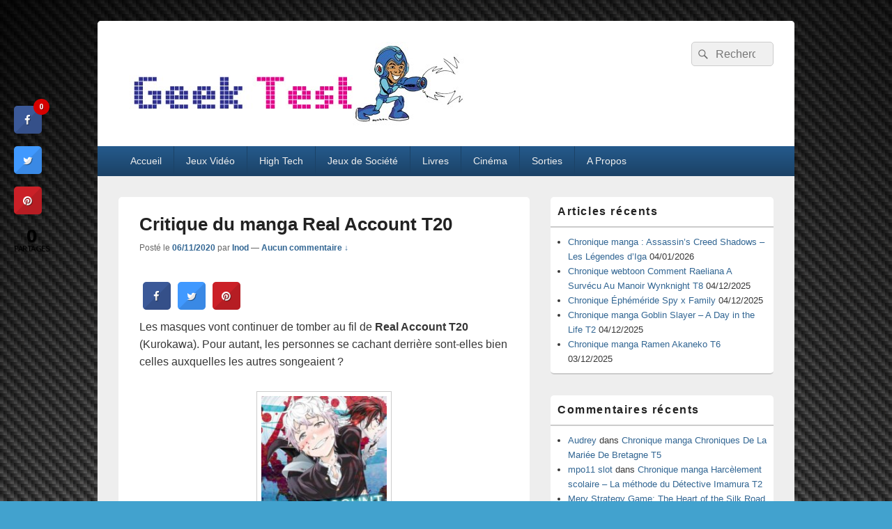

--- FILE ---
content_type: text/html; charset=UTF-8
request_url: https://geektest.fr/critique-manga-real-account-t20/
body_size: 17284
content:
<!DOCTYPE html>

<html lang="fr-FR">

<head>
    <meta charset="UTF-8" />
    <meta name="viewport" content="width=device-width, initial-scale=1">
    <link rel="profile" href="http://gmpg.org/xfn/11" />
    <link rel="pingback" href="https://geektest.fr/xmlrpc.php" />
    <meta name='robots' content='index, follow, max-image-preview:large, max-snippet:-1, max-video-preview:-1' />

	<!-- This site is optimized with the Yoast SEO plugin v26.7 - https://yoast.com/wordpress/plugins/seo/ -->
	<title>Critique du manga Real Account T20 - GeekTest</title>
	<link rel="canonical" href="https://geektest.fr/critique-manga-real-account-t20/" />
	<meta property="og:locale" content="fr_FR" />
	<meta property="og:type" content="article" />
	<meta property="og:title" content="Critique du manga Real Account T20 - GeekTest" />
	<meta property="og:description" content="Les masques vont continuer de tomber au fil de Real Account T20 (Kurokawa). Pour autant, les personnes se cachant derrière sont-elles bien celles auxquelles les autres songeaient ? Comme à chaque volet de l&rsquo;histoire de la série, l&rsquo;on ne pourra Continuer la lecture  Critique du manga Real Account T20&rarr;" />
	<meta property="og:url" content="https://geektest.fr/critique-manga-real-account-t20/" />
	<meta property="og:site_name" content="GeekTest" />
	<meta property="article:published_time" content="2020-11-06T15:11:35+00:00" />
	<meta property="article:modified_time" content="2020-11-06T18:13:20+00:00" />
	<meta property="og:image" content="https://geektest.fr/wp-content/uploads/2020/11/Real-Account-T20.jpg" />
	<meta property="og:image:width" content="400" />
	<meta property="og:image:height" content="620" />
	<meta property="og:image:type" content="image/jpeg" />
	<meta name="author" content="Inod" />
	<meta name="twitter:card" content="summary_large_image" />
	<meta name="twitter:creator" content="@ratedRjoker" />
	<meta name="twitter:site" content="@SamyGeekTest" />
	<meta name="twitter:label1" content="Écrit par" />
	<meta name="twitter:data1" content="Inod" />
	<meta name="twitter:label2" content="Durée de lecture estimée" />
	<meta name="twitter:data2" content="2 minutes" />
	<script type="application/ld+json" class="yoast-schema-graph">{"@context":"https://schema.org","@graph":[{"@type":"Article","@id":"https://geektest.fr/critique-manga-real-account-t20/#article","isPartOf":{"@id":"https://geektest.fr/critique-manga-real-account-t20/"},"author":{"name":"Inod","@id":"https://geektest.fr/#/schema/person/d7a8c613eb44ae8d0ff88cf6114d9e9e"},"headline":"Critique du manga Real Account T20","datePublished":"2020-11-06T15:11:35+00:00","dateModified":"2020-11-06T18:13:20+00:00","mainEntityOfPage":{"@id":"https://geektest.fr/critique-manga-real-account-t20/"},"wordCount":436,"commentCount":0,"publisher":{"@id":"https://geektest.fr/#organization"},"image":{"@id":"https://geektest.fr/critique-manga-real-account-t20/#primaryimage"},"thumbnailUrl":"https://geektest.fr/wp-content/uploads/2020/11/Real-Account-T20.jpg","keywords":["Kodansha","Kurokawa","manga","shônen"],"articleSection":["Livres","Tests"],"inLanguage":"fr-FR","potentialAction":[{"@type":"CommentAction","name":"Comment","target":["https://geektest.fr/critique-manga-real-account-t20/#respond"]}]},{"@type":"WebPage","@id":"https://geektest.fr/critique-manga-real-account-t20/","url":"https://geektest.fr/critique-manga-real-account-t20/","name":"Critique du manga Real Account T20 - GeekTest","isPartOf":{"@id":"https://geektest.fr/#website"},"primaryImageOfPage":{"@id":"https://geektest.fr/critique-manga-real-account-t20/#primaryimage"},"image":{"@id":"https://geektest.fr/critique-manga-real-account-t20/#primaryimage"},"thumbnailUrl":"https://geektest.fr/wp-content/uploads/2020/11/Real-Account-T20.jpg","datePublished":"2020-11-06T15:11:35+00:00","dateModified":"2020-11-06T18:13:20+00:00","breadcrumb":{"@id":"https://geektest.fr/critique-manga-real-account-t20/#breadcrumb"},"inLanguage":"fr-FR","potentialAction":[{"@type":"ReadAction","target":["https://geektest.fr/critique-manga-real-account-t20/"]}]},{"@type":"ImageObject","inLanguage":"fr-FR","@id":"https://geektest.fr/critique-manga-real-account-t20/#primaryimage","url":"https://geektest.fr/wp-content/uploads/2020/11/Real-Account-T20.jpg","contentUrl":"https://geektest.fr/wp-content/uploads/2020/11/Real-Account-T20.jpg","width":400,"height":620,"caption":"Real Account T20"},{"@type":"BreadcrumbList","@id":"https://geektest.fr/critique-manga-real-account-t20/#breadcrumb","itemListElement":[{"@type":"ListItem","position":1,"name":"Accueil","item":"https://geektest.fr/"},{"@type":"ListItem","position":2,"name":"Critique du manga Real Account T20"}]},{"@type":"WebSite","@id":"https://geektest.fr/#website","url":"https://geektest.fr/","name":"GeekTest","description":"Blog jeux-vidéo et high-tech","publisher":{"@id":"https://geektest.fr/#organization"},"potentialAction":[{"@type":"SearchAction","target":{"@type":"EntryPoint","urlTemplate":"https://geektest.fr/?s={search_term_string}"},"query-input":{"@type":"PropertyValueSpecification","valueRequired":true,"valueName":"search_term_string"}}],"inLanguage":"fr-FR"},{"@type":"Organization","@id":"https://geektest.fr/#organization","name":"GeekTest","url":"https://geektest.fr/","logo":{"@type":"ImageObject","inLanguage":"fr-FR","@id":"https://geektest.fr/#/schema/logo/image/","url":"https://geektest.fr/wp-content/uploads/2015/01/cropped-Banière-Geek-Test-Megaman.jpg","contentUrl":"https://geektest.fr/wp-content/uploads/2015/01/cropped-Banière-Geek-Test-Megaman.jpg","width":500,"height":120,"caption":"GeekTest"},"image":{"@id":"https://geektest.fr/#/schema/logo/image/"},"sameAs":["https://x.com/SamyGeekTest","https://www.youtube.com/@GeekTestfr"]},{"@type":"Person","@id":"https://geektest.fr/#/schema/person/d7a8c613eb44ae8d0ff88cf6114d9e9e","name":"Inod","image":{"@type":"ImageObject","inLanguage":"fr-FR","@id":"https://geektest.fr/#/schema/person/image/","url":"https://secure.gravatar.com/avatar/d70cca2d4314d3e1061d353f005bbb8c925022895703316881cd4773b5c35328?s=96&d=mm&r=g","contentUrl":"https://secure.gravatar.com/avatar/d70cca2d4314d3e1061d353f005bbb8c925022895703316881cd4773b5c35328?s=96&d=mm&r=g","caption":"Inod"},"sameAs":["https://x.com/ratedRjoker"],"url":"https://geektest.fr/author/inod/"}]}</script>
	<!-- / Yoast SEO plugin. -->


<link rel='dns-prefetch' href='//fonts.googleapis.com' />
<link rel="alternate" type="application/rss+xml" title="GeekTest &raquo; Flux" href="https://geektest.fr/feed/" />
<link rel="alternate" type="application/rss+xml" title="GeekTest &raquo; Flux des commentaires" href="https://geektest.fr/comments/feed/" />
<link rel="alternate" type="application/rss+xml" title="GeekTest &raquo; Critique du manga Real Account T20 Flux des commentaires" href="https://geektest.fr/critique-manga-real-account-t20/feed/" />
<link rel="alternate" title="oEmbed (JSON)" type="application/json+oembed" href="https://geektest.fr/wp-json/oembed/1.0/embed?url=https%3A%2F%2Fgeektest.fr%2Fcritique-manga-real-account-t20%2F" />
<link rel="alternate" title="oEmbed (XML)" type="text/xml+oembed" href="https://geektest.fr/wp-json/oembed/1.0/embed?url=https%3A%2F%2Fgeektest.fr%2Fcritique-manga-real-account-t20%2F&#038;format=xml" />
		<!-- This site uses the Google Analytics by MonsterInsights plugin v9.11.1 - Using Analytics tracking - https://www.monsterinsights.com/ -->
							<script src="//www.googletagmanager.com/gtag/js?id=G-CGHH041ZJF"  data-cfasync="false" data-wpfc-render="false" type="text/javascript" async></script>
			<script data-cfasync="false" data-wpfc-render="false" type="text/javascript">
				var mi_version = '9.11.1';
				var mi_track_user = true;
				var mi_no_track_reason = '';
								var MonsterInsightsDefaultLocations = {"page_location":"https:\/\/geektest.fr\/critique-manga-real-account-t20\/"};
								if ( typeof MonsterInsightsPrivacyGuardFilter === 'function' ) {
					var MonsterInsightsLocations = (typeof MonsterInsightsExcludeQuery === 'object') ? MonsterInsightsPrivacyGuardFilter( MonsterInsightsExcludeQuery ) : MonsterInsightsPrivacyGuardFilter( MonsterInsightsDefaultLocations );
				} else {
					var MonsterInsightsLocations = (typeof MonsterInsightsExcludeQuery === 'object') ? MonsterInsightsExcludeQuery : MonsterInsightsDefaultLocations;
				}

								var disableStrs = [
										'ga-disable-G-CGHH041ZJF',
									];

				/* Function to detect opted out users */
				function __gtagTrackerIsOptedOut() {
					for (var index = 0; index < disableStrs.length; index++) {
						if (document.cookie.indexOf(disableStrs[index] + '=true') > -1) {
							return true;
						}
					}

					return false;
				}

				/* Disable tracking if the opt-out cookie exists. */
				if (__gtagTrackerIsOptedOut()) {
					for (var index = 0; index < disableStrs.length; index++) {
						window[disableStrs[index]] = true;
					}
				}

				/* Opt-out function */
				function __gtagTrackerOptout() {
					for (var index = 0; index < disableStrs.length; index++) {
						document.cookie = disableStrs[index] + '=true; expires=Thu, 31 Dec 2099 23:59:59 UTC; path=/';
						window[disableStrs[index]] = true;
					}
				}

				if ('undefined' === typeof gaOptout) {
					function gaOptout() {
						__gtagTrackerOptout();
					}
				}
								window.dataLayer = window.dataLayer || [];

				window.MonsterInsightsDualTracker = {
					helpers: {},
					trackers: {},
				};
				if (mi_track_user) {
					function __gtagDataLayer() {
						dataLayer.push(arguments);
					}

					function __gtagTracker(type, name, parameters) {
						if (!parameters) {
							parameters = {};
						}

						if (parameters.send_to) {
							__gtagDataLayer.apply(null, arguments);
							return;
						}

						if (type === 'event') {
														parameters.send_to = monsterinsights_frontend.v4_id;
							var hookName = name;
							if (typeof parameters['event_category'] !== 'undefined') {
								hookName = parameters['event_category'] + ':' + name;
							}

							if (typeof MonsterInsightsDualTracker.trackers[hookName] !== 'undefined') {
								MonsterInsightsDualTracker.trackers[hookName](parameters);
							} else {
								__gtagDataLayer('event', name, parameters);
							}
							
						} else {
							__gtagDataLayer.apply(null, arguments);
						}
					}

					__gtagTracker('js', new Date());
					__gtagTracker('set', {
						'developer_id.dZGIzZG': true,
											});
					if ( MonsterInsightsLocations.page_location ) {
						__gtagTracker('set', MonsterInsightsLocations);
					}
										__gtagTracker('config', 'G-CGHH041ZJF', {"forceSSL":"true"} );
										window.gtag = __gtagTracker;										(function () {
						/* https://developers.google.com/analytics/devguides/collection/analyticsjs/ */
						/* ga and __gaTracker compatibility shim. */
						var noopfn = function () {
							return null;
						};
						var newtracker = function () {
							return new Tracker();
						};
						var Tracker = function () {
							return null;
						};
						var p = Tracker.prototype;
						p.get = noopfn;
						p.set = noopfn;
						p.send = function () {
							var args = Array.prototype.slice.call(arguments);
							args.unshift('send');
							__gaTracker.apply(null, args);
						};
						var __gaTracker = function () {
							var len = arguments.length;
							if (len === 0) {
								return;
							}
							var f = arguments[len - 1];
							if (typeof f !== 'object' || f === null || typeof f.hitCallback !== 'function') {
								if ('send' === arguments[0]) {
									var hitConverted, hitObject = false, action;
									if ('event' === arguments[1]) {
										if ('undefined' !== typeof arguments[3]) {
											hitObject = {
												'eventAction': arguments[3],
												'eventCategory': arguments[2],
												'eventLabel': arguments[4],
												'value': arguments[5] ? arguments[5] : 1,
											}
										}
									}
									if ('pageview' === arguments[1]) {
										if ('undefined' !== typeof arguments[2]) {
											hitObject = {
												'eventAction': 'page_view',
												'page_path': arguments[2],
											}
										}
									}
									if (typeof arguments[2] === 'object') {
										hitObject = arguments[2];
									}
									if (typeof arguments[5] === 'object') {
										Object.assign(hitObject, arguments[5]);
									}
									if ('undefined' !== typeof arguments[1].hitType) {
										hitObject = arguments[1];
										if ('pageview' === hitObject.hitType) {
											hitObject.eventAction = 'page_view';
										}
									}
									if (hitObject) {
										action = 'timing' === arguments[1].hitType ? 'timing_complete' : hitObject.eventAction;
										hitConverted = mapArgs(hitObject);
										__gtagTracker('event', action, hitConverted);
									}
								}
								return;
							}

							function mapArgs(args) {
								var arg, hit = {};
								var gaMap = {
									'eventCategory': 'event_category',
									'eventAction': 'event_action',
									'eventLabel': 'event_label',
									'eventValue': 'event_value',
									'nonInteraction': 'non_interaction',
									'timingCategory': 'event_category',
									'timingVar': 'name',
									'timingValue': 'value',
									'timingLabel': 'event_label',
									'page': 'page_path',
									'location': 'page_location',
									'title': 'page_title',
									'referrer' : 'page_referrer',
								};
								for (arg in args) {
																		if (!(!args.hasOwnProperty(arg) || !gaMap.hasOwnProperty(arg))) {
										hit[gaMap[arg]] = args[arg];
									} else {
										hit[arg] = args[arg];
									}
								}
								return hit;
							}

							try {
								f.hitCallback();
							} catch (ex) {
							}
						};
						__gaTracker.create = newtracker;
						__gaTracker.getByName = newtracker;
						__gaTracker.getAll = function () {
							return [];
						};
						__gaTracker.remove = noopfn;
						__gaTracker.loaded = true;
						window['__gaTracker'] = __gaTracker;
					})();
									} else {
										console.log("");
					(function () {
						function __gtagTracker() {
							return null;
						}

						window['__gtagTracker'] = __gtagTracker;
						window['gtag'] = __gtagTracker;
					})();
									}
			</script>
							<!-- / Google Analytics by MonsterInsights -->
		<style id='wp-img-auto-sizes-contain-inline-css' type='text/css'>
img:is([sizes=auto i],[sizes^="auto," i]){contain-intrinsic-size:3000px 1500px}
/*# sourceURL=wp-img-auto-sizes-contain-inline-css */
</style>
<style id='wp-emoji-styles-inline-css' type='text/css'>

	img.wp-smiley, img.emoji {
		display: inline !important;
		border: none !important;
		box-shadow: none !important;
		height: 1em !important;
		width: 1em !important;
		margin: 0 0.07em !important;
		vertical-align: -0.1em !important;
		background: none !important;
		padding: 0 !important;
	}
/*# sourceURL=wp-emoji-styles-inline-css */
</style>
<style id='wp-block-library-inline-css' type='text/css'>
:root{--wp-block-synced-color:#7a00df;--wp-block-synced-color--rgb:122,0,223;--wp-bound-block-color:var(--wp-block-synced-color);--wp-editor-canvas-background:#ddd;--wp-admin-theme-color:#007cba;--wp-admin-theme-color--rgb:0,124,186;--wp-admin-theme-color-darker-10:#006ba1;--wp-admin-theme-color-darker-10--rgb:0,107,160.5;--wp-admin-theme-color-darker-20:#005a87;--wp-admin-theme-color-darker-20--rgb:0,90,135;--wp-admin-border-width-focus:2px}@media (min-resolution:192dpi){:root{--wp-admin-border-width-focus:1.5px}}.wp-element-button{cursor:pointer}:root .has-very-light-gray-background-color{background-color:#eee}:root .has-very-dark-gray-background-color{background-color:#313131}:root .has-very-light-gray-color{color:#eee}:root .has-very-dark-gray-color{color:#313131}:root .has-vivid-green-cyan-to-vivid-cyan-blue-gradient-background{background:linear-gradient(135deg,#00d084,#0693e3)}:root .has-purple-crush-gradient-background{background:linear-gradient(135deg,#34e2e4,#4721fb 50%,#ab1dfe)}:root .has-hazy-dawn-gradient-background{background:linear-gradient(135deg,#faaca8,#dad0ec)}:root .has-subdued-olive-gradient-background{background:linear-gradient(135deg,#fafae1,#67a671)}:root .has-atomic-cream-gradient-background{background:linear-gradient(135deg,#fdd79a,#004a59)}:root .has-nightshade-gradient-background{background:linear-gradient(135deg,#330968,#31cdcf)}:root .has-midnight-gradient-background{background:linear-gradient(135deg,#020381,#2874fc)}:root{--wp--preset--font-size--normal:16px;--wp--preset--font-size--huge:42px}.has-regular-font-size{font-size:1em}.has-larger-font-size{font-size:2.625em}.has-normal-font-size{font-size:var(--wp--preset--font-size--normal)}.has-huge-font-size{font-size:var(--wp--preset--font-size--huge)}.has-text-align-center{text-align:center}.has-text-align-left{text-align:left}.has-text-align-right{text-align:right}.has-fit-text{white-space:nowrap!important}#end-resizable-editor-section{display:none}.aligncenter{clear:both}.items-justified-left{justify-content:flex-start}.items-justified-center{justify-content:center}.items-justified-right{justify-content:flex-end}.items-justified-space-between{justify-content:space-between}.screen-reader-text{border:0;clip-path:inset(50%);height:1px;margin:-1px;overflow:hidden;padding:0;position:absolute;width:1px;word-wrap:normal!important}.screen-reader-text:focus{background-color:#ddd;clip-path:none;color:#444;display:block;font-size:1em;height:auto;left:5px;line-height:normal;padding:15px 23px 14px;text-decoration:none;top:5px;width:auto;z-index:100000}html :where(.has-border-color){border-style:solid}html :where([style*=border-top-color]){border-top-style:solid}html :where([style*=border-right-color]){border-right-style:solid}html :where([style*=border-bottom-color]){border-bottom-style:solid}html :where([style*=border-left-color]){border-left-style:solid}html :where([style*=border-width]){border-style:solid}html :where([style*=border-top-width]){border-top-style:solid}html :where([style*=border-right-width]){border-right-style:solid}html :where([style*=border-bottom-width]){border-bottom-style:solid}html :where([style*=border-left-width]){border-left-style:solid}html :where(img[class*=wp-image-]){height:auto;max-width:100%}:where(figure){margin:0 0 1em}html :where(.is-position-sticky){--wp-admin--admin-bar--position-offset:var(--wp-admin--admin-bar--height,0px)}@media screen and (max-width:600px){html :where(.is-position-sticky){--wp-admin--admin-bar--position-offset:0px}}

/*# sourceURL=wp-block-library-inline-css */
</style><style id='global-styles-inline-css' type='text/css'>
:root{--wp--preset--aspect-ratio--square: 1;--wp--preset--aspect-ratio--4-3: 4/3;--wp--preset--aspect-ratio--3-4: 3/4;--wp--preset--aspect-ratio--3-2: 3/2;--wp--preset--aspect-ratio--2-3: 2/3;--wp--preset--aspect-ratio--16-9: 16/9;--wp--preset--aspect-ratio--9-16: 9/16;--wp--preset--color--black: #000000;--wp--preset--color--cyan-bluish-gray: #abb8c3;--wp--preset--color--white: #ffffff;--wp--preset--color--pale-pink: #f78da7;--wp--preset--color--vivid-red: #cf2e2e;--wp--preset--color--luminous-vivid-orange: #ff6900;--wp--preset--color--luminous-vivid-amber: #fcb900;--wp--preset--color--light-green-cyan: #7bdcb5;--wp--preset--color--vivid-green-cyan: #00d084;--wp--preset--color--pale-cyan-blue: #8ed1fc;--wp--preset--color--vivid-cyan-blue: #0693e3;--wp--preset--color--vivid-purple: #9b51e0;--wp--preset--color--dark-gray: #373737;--wp--preset--color--medium-gray: #cccccc;--wp--preset--color--light-gray: #eeeeee;--wp--preset--color--blue: #1982d1;--wp--preset--gradient--vivid-cyan-blue-to-vivid-purple: linear-gradient(135deg,rgb(6,147,227) 0%,rgb(155,81,224) 100%);--wp--preset--gradient--light-green-cyan-to-vivid-green-cyan: linear-gradient(135deg,rgb(122,220,180) 0%,rgb(0,208,130) 100%);--wp--preset--gradient--luminous-vivid-amber-to-luminous-vivid-orange: linear-gradient(135deg,rgb(252,185,0) 0%,rgb(255,105,0) 100%);--wp--preset--gradient--luminous-vivid-orange-to-vivid-red: linear-gradient(135deg,rgb(255,105,0) 0%,rgb(207,46,46) 100%);--wp--preset--gradient--very-light-gray-to-cyan-bluish-gray: linear-gradient(135deg,rgb(238,238,238) 0%,rgb(169,184,195) 100%);--wp--preset--gradient--cool-to-warm-spectrum: linear-gradient(135deg,rgb(74,234,220) 0%,rgb(151,120,209) 20%,rgb(207,42,186) 40%,rgb(238,44,130) 60%,rgb(251,105,98) 80%,rgb(254,248,76) 100%);--wp--preset--gradient--blush-light-purple: linear-gradient(135deg,rgb(255,206,236) 0%,rgb(152,150,240) 100%);--wp--preset--gradient--blush-bordeaux: linear-gradient(135deg,rgb(254,205,165) 0%,rgb(254,45,45) 50%,rgb(107,0,62) 100%);--wp--preset--gradient--luminous-dusk: linear-gradient(135deg,rgb(255,203,112) 0%,rgb(199,81,192) 50%,rgb(65,88,208) 100%);--wp--preset--gradient--pale-ocean: linear-gradient(135deg,rgb(255,245,203) 0%,rgb(182,227,212) 50%,rgb(51,167,181) 100%);--wp--preset--gradient--electric-grass: linear-gradient(135deg,rgb(202,248,128) 0%,rgb(113,206,126) 100%);--wp--preset--gradient--midnight: linear-gradient(135deg,rgb(2,3,129) 0%,rgb(40,116,252) 100%);--wp--preset--font-size--small: 14px;--wp--preset--font-size--medium: 20px;--wp--preset--font-size--large: 24px;--wp--preset--font-size--x-large: 42px;--wp--preset--font-size--normal: 16px;--wp--preset--font-size--huge: 26px;--wp--preset--spacing--20: 0.44rem;--wp--preset--spacing--30: 0.67rem;--wp--preset--spacing--40: 1rem;--wp--preset--spacing--50: 1.5rem;--wp--preset--spacing--60: 2.25rem;--wp--preset--spacing--70: 3.38rem;--wp--preset--spacing--80: 5.06rem;--wp--preset--shadow--natural: 6px 6px 9px rgba(0, 0, 0, 0.2);--wp--preset--shadow--deep: 12px 12px 50px rgba(0, 0, 0, 0.4);--wp--preset--shadow--sharp: 6px 6px 0px rgba(0, 0, 0, 0.2);--wp--preset--shadow--outlined: 6px 6px 0px -3px rgb(255, 255, 255), 6px 6px rgb(0, 0, 0);--wp--preset--shadow--crisp: 6px 6px 0px rgb(0, 0, 0);}:where(.is-layout-flex){gap: 0.5em;}:where(.is-layout-grid){gap: 0.5em;}body .is-layout-flex{display: flex;}.is-layout-flex{flex-wrap: wrap;align-items: center;}.is-layout-flex > :is(*, div){margin: 0;}body .is-layout-grid{display: grid;}.is-layout-grid > :is(*, div){margin: 0;}:where(.wp-block-columns.is-layout-flex){gap: 2em;}:where(.wp-block-columns.is-layout-grid){gap: 2em;}:where(.wp-block-post-template.is-layout-flex){gap: 1.25em;}:where(.wp-block-post-template.is-layout-grid){gap: 1.25em;}.has-black-color{color: var(--wp--preset--color--black) !important;}.has-cyan-bluish-gray-color{color: var(--wp--preset--color--cyan-bluish-gray) !important;}.has-white-color{color: var(--wp--preset--color--white) !important;}.has-pale-pink-color{color: var(--wp--preset--color--pale-pink) !important;}.has-vivid-red-color{color: var(--wp--preset--color--vivid-red) !important;}.has-luminous-vivid-orange-color{color: var(--wp--preset--color--luminous-vivid-orange) !important;}.has-luminous-vivid-amber-color{color: var(--wp--preset--color--luminous-vivid-amber) !important;}.has-light-green-cyan-color{color: var(--wp--preset--color--light-green-cyan) !important;}.has-vivid-green-cyan-color{color: var(--wp--preset--color--vivid-green-cyan) !important;}.has-pale-cyan-blue-color{color: var(--wp--preset--color--pale-cyan-blue) !important;}.has-vivid-cyan-blue-color{color: var(--wp--preset--color--vivid-cyan-blue) !important;}.has-vivid-purple-color{color: var(--wp--preset--color--vivid-purple) !important;}.has-black-background-color{background-color: var(--wp--preset--color--black) !important;}.has-cyan-bluish-gray-background-color{background-color: var(--wp--preset--color--cyan-bluish-gray) !important;}.has-white-background-color{background-color: var(--wp--preset--color--white) !important;}.has-pale-pink-background-color{background-color: var(--wp--preset--color--pale-pink) !important;}.has-vivid-red-background-color{background-color: var(--wp--preset--color--vivid-red) !important;}.has-luminous-vivid-orange-background-color{background-color: var(--wp--preset--color--luminous-vivid-orange) !important;}.has-luminous-vivid-amber-background-color{background-color: var(--wp--preset--color--luminous-vivid-amber) !important;}.has-light-green-cyan-background-color{background-color: var(--wp--preset--color--light-green-cyan) !important;}.has-vivid-green-cyan-background-color{background-color: var(--wp--preset--color--vivid-green-cyan) !important;}.has-pale-cyan-blue-background-color{background-color: var(--wp--preset--color--pale-cyan-blue) !important;}.has-vivid-cyan-blue-background-color{background-color: var(--wp--preset--color--vivid-cyan-blue) !important;}.has-vivid-purple-background-color{background-color: var(--wp--preset--color--vivid-purple) !important;}.has-black-border-color{border-color: var(--wp--preset--color--black) !important;}.has-cyan-bluish-gray-border-color{border-color: var(--wp--preset--color--cyan-bluish-gray) !important;}.has-white-border-color{border-color: var(--wp--preset--color--white) !important;}.has-pale-pink-border-color{border-color: var(--wp--preset--color--pale-pink) !important;}.has-vivid-red-border-color{border-color: var(--wp--preset--color--vivid-red) !important;}.has-luminous-vivid-orange-border-color{border-color: var(--wp--preset--color--luminous-vivid-orange) !important;}.has-luminous-vivid-amber-border-color{border-color: var(--wp--preset--color--luminous-vivid-amber) !important;}.has-light-green-cyan-border-color{border-color: var(--wp--preset--color--light-green-cyan) !important;}.has-vivid-green-cyan-border-color{border-color: var(--wp--preset--color--vivid-green-cyan) !important;}.has-pale-cyan-blue-border-color{border-color: var(--wp--preset--color--pale-cyan-blue) !important;}.has-vivid-cyan-blue-border-color{border-color: var(--wp--preset--color--vivid-cyan-blue) !important;}.has-vivid-purple-border-color{border-color: var(--wp--preset--color--vivid-purple) !important;}.has-vivid-cyan-blue-to-vivid-purple-gradient-background{background: var(--wp--preset--gradient--vivid-cyan-blue-to-vivid-purple) !important;}.has-light-green-cyan-to-vivid-green-cyan-gradient-background{background: var(--wp--preset--gradient--light-green-cyan-to-vivid-green-cyan) !important;}.has-luminous-vivid-amber-to-luminous-vivid-orange-gradient-background{background: var(--wp--preset--gradient--luminous-vivid-amber-to-luminous-vivid-orange) !important;}.has-luminous-vivid-orange-to-vivid-red-gradient-background{background: var(--wp--preset--gradient--luminous-vivid-orange-to-vivid-red) !important;}.has-very-light-gray-to-cyan-bluish-gray-gradient-background{background: var(--wp--preset--gradient--very-light-gray-to-cyan-bluish-gray) !important;}.has-cool-to-warm-spectrum-gradient-background{background: var(--wp--preset--gradient--cool-to-warm-spectrum) !important;}.has-blush-light-purple-gradient-background{background: var(--wp--preset--gradient--blush-light-purple) !important;}.has-blush-bordeaux-gradient-background{background: var(--wp--preset--gradient--blush-bordeaux) !important;}.has-luminous-dusk-gradient-background{background: var(--wp--preset--gradient--luminous-dusk) !important;}.has-pale-ocean-gradient-background{background: var(--wp--preset--gradient--pale-ocean) !important;}.has-electric-grass-gradient-background{background: var(--wp--preset--gradient--electric-grass) !important;}.has-midnight-gradient-background{background: var(--wp--preset--gradient--midnight) !important;}.has-small-font-size{font-size: var(--wp--preset--font-size--small) !important;}.has-medium-font-size{font-size: var(--wp--preset--font-size--medium) !important;}.has-large-font-size{font-size: var(--wp--preset--font-size--large) !important;}.has-x-large-font-size{font-size: var(--wp--preset--font-size--x-large) !important;}
/*# sourceURL=global-styles-inline-css */
</style>

<style id='classic-theme-styles-inline-css' type='text/css'>
/*! This file is auto-generated */
.wp-block-button__link{color:#fff;background-color:#32373c;border-radius:9999px;box-shadow:none;text-decoration:none;padding:calc(.667em + 2px) calc(1.333em + 2px);font-size:1.125em}.wp-block-file__button{background:#32373c;color:#fff;text-decoration:none}
/*# sourceURL=/wp-includes/css/classic-themes.min.css */
</style>
<link rel='stylesheet' id='cresta-social-crestafont-css' href='https://geektest.fr/wp-content/plugins/cresta-social-share-counter/css/csscfont.min.css?ver=2.9.9.6' type='text/css' media='all' />
<link rel='stylesheet' id='cresta-social-wp-style-css' href='https://geektest.fr/wp-content/plugins/cresta-social-share-counter/css/cresta-wp-css.min.css?ver=2.9.9.6' type='text/css' media='all' />
<link rel='stylesheet' id='cresta-social-googlefonts-css' href='//fonts.googleapis.com/css?family=Noto+Sans:400,700&#038;display=swap' type='text/css' media='all' />
<link rel='stylesheet' id='genericons-css' href='https://geektest.fr/wp-content/themes/catch-box/genericons/genericons.css?ver=3.4.1' type='text/css' media='all' />
<link rel='stylesheet' id='catchbox-style-css' href='https://geektest.fr/wp-content/themes/catch-box/style.css?ver=20251223-93413' type='text/css' media='all' />
<link rel='stylesheet' id='catchbox-block-style-css' href='https://geektest.fr/wp-content/themes/catch-box/css/blocks.css?ver=1.0' type='text/css' media='all' />
<link rel='stylesheet' id='blue-css' href='https://geektest.fr/wp-content/themes/catch-box/colors/blue.css' type='text/css' media='all' />
<link rel='stylesheet' id='tablepress-default-css' href='https://geektest.fr/wp-content/plugins/tablepress/css/build/default.css?ver=3.2.6' type='text/css' media='all' />
<script type="text/javascript" src="https://geektest.fr/wp-content/plugins/google-analytics-for-wordpress/assets/js/frontend-gtag.min.js?ver=9.11.1" id="monsterinsights-frontend-script-js" async="async" data-wp-strategy="async"></script>
<script data-cfasync="false" data-wpfc-render="false" type="text/javascript" id='monsterinsights-frontend-script-js-extra'>/* <![CDATA[ */
var monsterinsights_frontend = {"js_events_tracking":"true","download_extensions":"doc,pdf,ppt,zip,xls,docx,pptx,xlsx","inbound_paths":"[]","home_url":"https:\/\/geektest.fr","hash_tracking":"false","v4_id":"G-CGHH041ZJF"};/* ]]> */
</script>
<script type="text/javascript" src="https://geektest.fr/wp-includes/js/jquery/jquery.min.js?ver=3.7.1" id="jquery-core-js"></script>
<script type="text/javascript" src="https://geektest.fr/wp-includes/js/jquery/jquery-migrate.min.js?ver=3.4.1" id="jquery-migrate-js"></script>
<script type="text/javascript" id="catchbox-menu-js-extra">
/* <![CDATA[ */
var screenReaderText = {"expand":"ouvrir le menu enfant","collapse":"refermer le menu enfant"};
//# sourceURL=catchbox-menu-js-extra
/* ]]> */
</script>
<script type="text/javascript" src="https://geektest.fr/wp-content/themes/catch-box/js/menu.min.js?ver=2.1.1.1" id="catchbox-menu-js"></script>
<link rel="https://api.w.org/" href="https://geektest.fr/wp-json/" /><link rel="alternate" title="JSON" type="application/json" href="https://geektest.fr/wp-json/wp/v2/posts/15858" /><link rel="EditURI" type="application/rsd+xml" title="RSD" href="https://geektest.fr/xmlrpc.php?rsd" />
<meta name="generator" content="WordPress 6.9" />
<link rel='shortlink' href='https://geektest.fr/?p=15858' />
<style id='cresta-social-share-counter-inline-css'>.cresta-share-icon .sbutton {text-shadow: 1px 1px 0px rgba(0, 0, 0, .4);}.cresta-share-icon .sbutton {font-family: 'Noto Sans', sans-serif;}
			@media (max-width : 640px) {
				#crestashareicon {
					display:none !important;
				}
			}
		#crestashareicon {position:fixed; top:20%; left:20px; float:left;z-index:99;}

		#crestashareicon .sbutton {clear:both;}
		#crestashareicon .sbutton { float:left;}#crestashareiconincontent {float: left;}</style>	<style>
		/* Link color */
		a,
		#site-title a:focus,
		#site-title a:hover,
		#site-title a:active,
		.entry-title a:hover,
		.entry-title a:focus,
		.entry-title a:active,
		.widget_catchbox_ephemera .comments-link a:hover,
		section.recent-posts .other-recent-posts a[rel="bookmark"]:hover,
		section.recent-posts .other-recent-posts .comments-link a:hover,
		.format-image footer.entry-meta a:hover,
		#site-generator a:hover {
			color: #326693;
		}
		section.recent-posts .other-recent-posts .comments-link a:hover {
			border-color: #326693;
		}
	</style>
<style type="text/css">.recentcomments a{display:inline !important;padding:0 !important;margin:0 !important;}</style>	<style type="text/css">
			#site-title,
		#site-description {
			position: absolute !important;
			clip: rect(1px 1px 1px 1px); /* IE6, IE7 */
			clip: rect(1px, 1px, 1px, 1px);
		}
		</style>
	<style type="text/css" id="custom-background-css">
body.custom-background { background-image: url("https://geektest.fr/wp-content/uploads/2013/05/Free-carbon-fiber-wallpaper-ebin.png"); background-position: left top; background-size: auto; background-repeat: repeat; background-attachment: fixed; }
</style>
	<link rel="icon" href="https://geektest.fr/wp-content/uploads/2013/03/favicon.ico" sizes="32x32" />
<link rel="icon" href="https://geektest.fr/wp-content/uploads/2013/03/favicon.ico" sizes="192x192" />
<link rel="apple-touch-icon" href="https://geektest.fr/wp-content/uploads/2013/03/favicon.ico" />
<meta name="msapplication-TileImage" content="https://geektest.fr/wp-content/uploads/2013/03/favicon.ico" />
</head>

<body class="wp-singular post-template-default single single-post postid-15858 single-format-standard custom-background wp-custom-logo wp-embed-responsive wp-theme-catch-box right-sidebar one-menu header-image-top">

    
    
    <div id="page" class="hfeed site">

        <a href="#main" class="skip-link screen-reader-text">Aller au contenu principal</a>
        <header id="branding" role="banner">

            
            <div id="header-content" class="clearfix">

                <div class="logo-wrap clearfix"><div id="site-logo"><a href="https://geektest.fr/" class="custom-logo-link" rel="home"><img width="500" height="120" src="https://geektest.fr/wp-content/uploads/2015/01/cropped-Banière-Geek-Test-Megaman.jpg" class="custom-logo" alt="GeekTest" decoding="async" fetchpriority="high" srcset="https://geektest.fr/wp-content/uploads/2015/01/cropped-Banière-Geek-Test-Megaman.jpg 500w, https://geektest.fr/wp-content/uploads/2015/01/cropped-Banière-Geek-Test-Megaman-300x72.jpg 300w" sizes="(max-width: 500px) 100vw, 500px" /></a></div><!-- #site-logo -->	<div id="hgroup" class="site-details">
					<p id="site-title"><a href="https://geektest.fr/" rel="home">GeekTest</a></p>
					<p id="site-description">Blog jeux-vidéo et high-tech</p>
			
   	</div><!-- #hgroup -->
</div><!-- .logo-wrap -->	<form role="search" method="get" class="searchform" action="https://geektest.fr/">
		<label>
			<span class="screen-reader-text">Recherche :</span>
			<input type="search" class="search-field" placeholder="Recherche" value="" name="s" title="Recherche :" />
		</label>
		<button type="submit" class="search-submit"><span class="screen-reader-text">Rechercher</span></button>
	</form>

            </div><!-- #header-content -->

                <div class="menu-access-wrap mobile-header-menu clearfix">
        <div id="mobile-header-left-menu" class="mobile-menu-anchor primary-menu">
            <a href="#mobile-header-left-nav" id="menu-toggle-primary" class="genericon genericon-menu">
                <span class="mobile-menu-text">Menu</span>
            </a>
        </div><!-- #mobile-header-left-menu -->
            
        
        <div id="site-header-menu-primary" class="site-header-menu">
            <nav id="access" class="main-navigation menu-focus" role="navigation" aria-label="Menu principal">
            
                <h3 class="screen-reader-text">Menu principal</h3>
                <div class="menu-header-container"><ul class="menu"><li id="menu-item-119" class="menu-item menu-item-type-custom menu-item-object-custom menu-item-home menu-item-119"><a href="http://geektest.fr/">Accueil</a></li>
<li id="menu-item-1774" class="menu-item menu-item-type-taxonomy menu-item-object-category menu-item-1774"><a href="https://geektest.fr/category/jeux-video/">Jeux Vidéo</a></li>
<li id="menu-item-1775" class="menu-item menu-item-type-taxonomy menu-item-object-category menu-item-1775"><a href="https://geektest.fr/category/high-tech/">High Tech</a></li>
<li id="menu-item-5799" class="menu-item menu-item-type-taxonomy menu-item-object-category menu-item-5799"><a href="https://geektest.fr/category/jeux-societe/">Jeux de Société</a></li>
<li id="menu-item-11767" class="menu-item menu-item-type-taxonomy menu-item-object-category current-post-ancestor current-menu-parent current-post-parent menu-item-11767"><a href="https://geektest.fr/category/livres/">Livres</a></li>
<li id="menu-item-1777" class="menu-item menu-item-type-taxonomy menu-item-object-category menu-item-1777"><a href="https://geektest.fr/category/cinema/">Cinéma</a></li>
<li id="menu-item-1778" class="menu-item menu-item-type-taxonomy menu-item-object-category menu-item-1778"><a href="https://geektest.fr/category/sorties/">Sorties</a></li>
<li id="menu-item-121" class="menu-item menu-item-type-post_type menu-item-object-page menu-item-121"><a href="https://geektest.fr/a-propos/">A Propos</a></li>
</ul></div>            </nav><!-- #access -->
        </div><!-- .site-header-menu -->

            </div><!-- .menu-access-wrap -->
    
        </header><!-- #branding -->

        
        
        <div id="main" class="clearfix">

            
            <div id="primary" class="content-area">

                
                <div id="content" role="main">
                    
				
<article id="post-15858" class="post-15858 post type-post status-publish format-standard has-post-thumbnail hentry category-livres category-tests tag-kodansha tag-kurokawa tag-manga tag-shonen">
	<header class="entry-header">
		<h1 class="entry-title">Critique du manga Real Account T20</h1>

		            <div class="entry-meta">
                <span class="sep">Posté le </span><a href="https://geektest.fr/critique-manga-real-account-t20/" title="16:11" rel="bookmark"><time class="entry-date updated" datetime="2020-11-06T16:11:35+01:00" pubdate>06/11/2020</time></a><span class="by-author"> <span class="sep"> par </span> <span class="author vcard"><a class="url fn n" href="https://geektest.fr/author/inod/" title="Voir tous les articles par Inod" rel="author">Inod</a></span></span>                                    <span class="sep sep-comment"> &mdash; </span>
                    <span class="comments-link">
                        <a href="https://geektest.fr/critique-manga-real-account-t20/#respond">Aucun commentaire &darr;</a>                    </span>
                            </div><!-- .entry-meta -->
			</header><!-- .entry-header -->

	<div class="entry-content">
		<!--www.crestaproject.com Social Button in Content Start--><div id="crestashareiconincontent" class="cresta-share-icon fourth_style"><div class="sbutton crestaShadow facebook-cresta-share" id="facebook-cresta-c"><a rel="nofollow" href="https://www.facebook.com/sharer.php?u=https%3A%2F%2Fgeektest.fr%2Fcritique-manga-real-account-t20%2F&amp;t=Critique+du+manga+Real+Account+T20" title="Share on Facebook" onclick="window.open(this.href,'targetWindow','toolbars=0,location=0,status=0,menubar=0,scrollbars=1,resizable=1,width=640,height=320,left=200,top=200');return false;"><i class="cs c-icon-cresta-facebook"></i></a></div><div class="sbutton crestaShadow twitter-cresta-share classic-icon" id="twitter-cresta-c"><a rel="nofollow" href="https://twitter.com/intent/tweet?text=Critique+du+manga+Real+Account+T20&amp;url=https%3A%2F%2Fgeektest.fr%2Fcritique-manga-real-account-t20%2F&amp;via=GeekTestBlog" title="Share on Twitter" onclick="window.open(this.href,'targetWindow','toolbars=0,location=0,status=0,menubar=0,scrollbars=1,resizable=1,width=640,height=320,left=200,top=200');return false;"><i class="cs c-icon-cresta-twitter"></i></a></div><div class="sbutton crestaShadow pinterest-cresta-share" id="pinterest-cresta-c"><a rel="nofollow" href="https://pinterest.com/pin/create/bookmarklet/?url=https%3A%2F%2Fgeektest.fr%2Fcritique-manga-real-account-t20%2F&amp;media=https://geektest.fr/wp-content/uploads/2020/11/Real-Account-T20.jpg&amp;description=Critique+du+manga+Real+Account+T20" title="Share on Pinterest" onclick="window.open(this.href,'targetWindow','toolbars=0,location=0,status=0,menubar=0,scrollbars=1,resizable=1,width=640,height=320,left=200,top=200');return false;"><i class="cs c-icon-cresta-pinterest"></i></a></div><div style="clear: both;"></div></div><div style="clear: both;"></div><!--www.crestaproject.com Social Button in Content End--><p>Les masques vont continuer de tomber au fil de <strong>Real Account T20</strong> (Kurokawa). Pour autant, les personnes se cachant derrière sont-elles bien celles auxquelles les autres songeaient ?<span id="more-15858"></span></p>
<p><a href="https://geektest.fr/wp-content/uploads/2020/11/Real-Account-T20.jpg"><img decoding="async" class="size-medium wp-image-15859 aligncenter" src="https://geektest.fr/wp-content/uploads/2020/11/Real-Account-T20-194x300.jpg" alt="Real Account T20" width="194" height="300" srcset="https://geektest.fr/wp-content/uploads/2020/11/Real-Account-T20-194x300.jpg 194w, https://geektest.fr/wp-content/uploads/2020/11/Real-Account-T20.jpg 400w" sizes="(max-width: 194px) 100vw, 194px" /></a></p>
<p>Comme à chaque volet de l&rsquo;histoire de la série, l&rsquo;on ne pourra en confier que très peu sur le scénario. Tant les rebondissement orchestrés par l&rsquo;auteur Okushô, s&rsquo;avèrent essentiels à conserver au frais/au chaud, pour mieux profiter de la lecture. Et il est peu de dire qu&rsquo;ils foisonnent à tous les numéros et par conséquent au sein de celui-ci. Nous laissant songer que le véritable Marble en chef n&rsquo;est autre que le mangaka lui-même.</p>
<p>Sauf s&rsquo;il s&rsquo;agit réellement de Yûma, dont la double personnalité ne peut que laisser croire à une grande partie des autres participant(e)s, qu&rsquo;il est le coupable. Néanmoins, sans même faire quoi que ce soit en ce sens, tant il ne sait plus lui-même sur quel pied danser, il trouvera des alliés de circonstance. Enfin en connaissance des arguments pour lesquels chacun décide de le défendre, l&rsquo;on peut légitimement penser qu&rsquo;ils sont encore plus tarés que lui. Et pourquoi pas eux-mêmes la cible tant recherchée, qui joue avec l&rsquo;assemblée.</p>
<p>Le jeu de dupes perdure et les questions que l&rsquo;on se posera de notre propre côté, par rapport à l&rsquo;être humain, n&rsquo;en deviendront que plus profondes et variées. En voyant les fourberies, les réactions, les manières d&rsquo;appréhender une situation pour qu&rsquo;elle tourne à son avantage&#8230; Sauver sa peau, faire tomber ses rivales/aux mais pas forcément seulement elles et eux&#8230; Le machiavélisme et la cadence infernale passionnent autant, que la majorité de leurs actions nous répugnent.</p>
<p>Une folie ainsi que des scènes violentes, voire glaciales, qui s&rsquo;accentuent par les dessins de Shizumu Watanabe. Real Account T20 apporte en outre son innovation, avec un rôle confié à chaque survivant(e). Ce qui leur octroiera des pouvoirs, potentiellement utiles pour démasquer autrui. Ou assurer tout le monde que tel(le) membre n&rsquo;est pas la/le grand(e) manitou se jouant d&rsquo;elles et eux.</p>
<h2>Conclusion</h2>
<p><strong> Les postes dévolus à chacun(e) viennent pimenter Real Account T20 ! Surtout, au-delà de cet ajout, l&rsquo;on apprécie particulièrement la manière dont certain(e)s emploient déjà la capacité allant avec le leur. Démontrant une intelligence (limite) malsaine à faire froid dans le dos.<br />
</strong></p>
<!--www.crestaproject.com Social Button in Content Start--><div id="crestashareiconincontent" class="cresta-share-icon fourth_style"><div class="sbutton crestaShadow facebook-cresta-share" id="facebook-cresta-c"><a rel="nofollow" href="https://www.facebook.com/sharer.php?u=https%3A%2F%2Fgeektest.fr%2Fcritique-manga-real-account-t20%2F&amp;t=Critique+du+manga+Real+Account+T20" title="Share on Facebook" onclick="window.open(this.href,'targetWindow','toolbars=0,location=0,status=0,menubar=0,scrollbars=1,resizable=1,width=640,height=320,left=200,top=200');return false;"><i class="cs c-icon-cresta-facebook"></i></a></div><div class="sbutton crestaShadow twitter-cresta-share classic-icon" id="twitter-cresta-c"><a rel="nofollow" href="https://twitter.com/intent/tweet?text=Critique+du+manga+Real+Account+T20&amp;url=https%3A%2F%2Fgeektest.fr%2Fcritique-manga-real-account-t20%2F&amp;via=GeekTestBlog" title="Share on Twitter" onclick="window.open(this.href,'targetWindow','toolbars=0,location=0,status=0,menubar=0,scrollbars=1,resizable=1,width=640,height=320,left=200,top=200');return false;"><i class="cs c-icon-cresta-twitter"></i></a></div><div class="sbutton crestaShadow pinterest-cresta-share" id="pinterest-cresta-c"><a rel="nofollow" href="https://pinterest.com/pin/create/bookmarklet/?url=https%3A%2F%2Fgeektest.fr%2Fcritique-manga-real-account-t20%2F&amp;media=https://geektest.fr/wp-content/uploads/2020/11/Real-Account-T20.jpg&amp;description=Critique+du+manga+Real+Account+T20" title="Share on Pinterest" onclick="window.open(this.href,'targetWindow','toolbars=0,location=0,status=0,menubar=0,scrollbars=1,resizable=1,width=640,height=320,left=200,top=200');return false;"><i class="cs c-icon-cresta-pinterest"></i></a></div><div style="clear: both;"></div></div><div style="clear: both;"></div><!--www.crestaproject.com Social Button in Content End-->			</div><!-- .entry-content -->

	<footer class="entry-meta">
		Cet article a été posté dans <a href="https://geektest.fr/category/livres/" rel="category tag">Livres</a>, <a href="https://geektest.fr/category/tests/" rel="category tag">Tests</a> et marqué comme <a href="https://geektest.fr/tag/kodansha/" rel="tag">Kodansha</a>, <a href="https://geektest.fr/tag/kurokawa/" rel="tag">Kurokawa</a>, <a href="https://geektest.fr/tag/manga/" rel="tag">manga</a>, <a href="https://geektest.fr/tag/shonen/" rel="tag">shônen</a> par <a href="https://geektest.fr/author/inod/">Inod</a> . Enregistrer le <a href="https://geektest.fr/critique-manga-real-account-t20/" title="Permalink to Critique du manga Real Account T20" rel="bookmark">permalien</a>.		
		
	</footer><!-- .entry-meta -->
</article><!-- #post-15858 -->

	<div id="comments">
	
	
	
		<div id="respond" class="comment-respond">
		<h2 id="reply-title" class="comment-reply-title">Laisser un commentaire <small><a rel="nofollow" id="cancel-comment-reply-link" href="/critique-manga-real-account-t20/#respond" style="display:none;">Annuler la réponse</a></small></h2><form action="https://geektest.fr/wp-comments-post.php" method="post" id="commentform" class="comment-form"><p class="comment-notes"><span id="email-notes">Votre adresse e-mail ne sera pas publiée.</span> <span class="required-field-message">Les champs obligatoires sont indiqués avec <span class="required">*</span></span></p><p class="comment-form-comment"><label for="comment">Commentaire <span class="required">*</span></label> <textarea id="comment" name="comment" cols="45" rows="8" maxlength="65525" required></textarea></p><p class="comment-form-author"><label for="author">Nom</label> <span class="required">*</span><input id="author" name="author" type="text" value="" size="30" aria-required='true' /></p>
<p class="comment-form-email"><label for="email">E-mail</label> <span class="required">*</span><input id="email" name="email" type="text" value="" size="30" aria-required='true' /></p>
<p class="comment-form-url"><label for="url">Site web</label> <input id="url" name="url" type="url" value="" size="30" maxlength="200" autocomplete="url" /></p>
<p class="form-submit"><input name="submit" type="submit" id="submit" class="submit" value="Laisser un commentaire" /> <input type='hidden' name='comment_post_ID' value='15858' id='comment_post_ID' />
<input type='hidden' name='comment_parent' id='comment_parent' value='0' />
</p><p style="display: none;"><input type="hidden" id="akismet_comment_nonce" name="akismet_comment_nonce" value="5da62d1ccd" /></p><p style="display: none !important;" class="akismet-fields-container" data-prefix="ak_"><label>&#916;<textarea name="ak_hp_textarea" cols="45" rows="8" maxlength="100"></textarea></label><input type="hidden" id="ak_js_1" name="ak_js" value="72"/><script>document.getElementById( "ak_js_1" ).setAttribute( "value", ( new Date() ).getTime() );</script></p></form>	</div><!-- #respond -->
	
</div><!-- #comments -->
	<nav class="navigation post-navigation" aria-label="Publications">
		<h2 class="screen-reader-text">Navigation de l’article</h2>
		<div class="nav-links"><div class="nav-previous"><a href="https://geektest.fr/critique-livre-art-du-pixel-snes/" rel="prev"><span class="meta-nav" aria-hidden="true"><span class="nav-icon">&larr;</span> Précédent</span> <span class="screen-reader-text">Article précédent :</span> <span class="post-title">Critique du livre L&rsquo;Art du Pixel : SNES</span></a></div><div class="nav-next"><a href="https://geektest.fr/test-mad-rat-dead-ps4/" rel="next"><span class="meta-nav" aria-hidden="true">Suivant <span class="nav-icon">&rarr;</span></span> <span class="screen-reader-text">Article suivant :</span> <span class="post-title">Test de Mad Rat Dead (PS4)</span></a></div></div>
	</nav>
		</div><!-- #content -->
        
		            
	</div><!-- #primary -->
    
	    


		<aside id="secondary" class="sidebar widget-area" role="complementary">
			<h2 class="screen-reader-text">Zone principale de widget pour la barre latérale</h2>
			
		<section id="recent-posts-2" class="widget widget_recent_entries">
		<h2 class="widget-title">Articles récents</h2>
		<ul>
											<li>
					<a href="https://geektest.fr/chronique-manga-assassins-creed-shadows-les-legendes-diga/">Chronique manga : Assassin&rsquo;s Creed Shadows &#8211; Les Légendes d&rsquo;Iga</a>
											<span class="post-date">04/01/2026</span>
									</li>
											<li>
					<a href="https://geektest.fr/chronique-webtoon-comment-raeliana-a-survecu-au-manoir-wynknight-t8/">Chronique webtoon Comment Raeliana A Survécu Au Manoir Wynknight T8</a>
											<span class="post-date">04/12/2025</span>
									</li>
											<li>
					<a href="https://geektest.fr/chronique-ephemeride-spy-x-family/">Chronique Éphéméride Spy x Family</a>
											<span class="post-date">04/12/2025</span>
									</li>
											<li>
					<a href="https://geektest.fr/chronique-manga-goblin-slayer-a-day-in-the-life-t2/">Chronique manga Goblin Slayer &#8211; A Day in the Life T2</a>
											<span class="post-date">04/12/2025</span>
									</li>
											<li>
					<a href="https://geektest.fr/chronique-manga-ramen-akaneko-t6/">Chronique manga Ramen Akaneko T6</a>
											<span class="post-date">03/12/2025</span>
									</li>
					</ul>

		</section><section id="recent-comments-2" class="widget widget_recent_comments"><h2 class="widget-title">Commentaires récents</h2><ul id="recentcomments"><li class="recentcomments"><span class="comment-author-link"><a href="https://www.dormirauzoo.fr/zoos/" class="url" rel="ugc external nofollow">Audrey</a></span> dans <a href="https://geektest.fr/chronique-manga-chroniques-de-la-mariee-de-bretagne-t5/#comment-68271">Chronique manga Chroniques De La Mariée De Bretagne T5</a></li><li class="recentcomments"><span class="comment-author-link"><a href="https://www.rexoriginals.com/" class="url" rel="ugc external nofollow">mpo11 slot</a></span> dans <a href="https://geektest.fr/chronique-manga-harcelement-scolaire-la-methode-du-detective-imamura-t2/#comment-64914">Chronique manga Harcèlement scolaire – La méthode du Détective Imamura T2</a></li><li class="recentcomments"><span class="comment-author-link"><a href="https://bonplansfrench.com/2024/09/20/merv-strategy-game-the-heart-of-the-silk-road-1-to-4-players/" class="url" rel="ugc external nofollow">Merv Strategy Game: The Heart of the Silk Road - 1 to 4 players - Bonplans French</a></span> dans <a href="https://geektest.fr/chronique-jeu-de-societe-merv/#comment-64107">Chronique jeu de société Merv</a></li><li class="recentcomments"><span class="comment-author-link"><a href="https://bonplansfrench.com/jeu-de-societe-star-wars-clone-wars-pandemic-system-bon-plans-french/" class="url" rel="ugc external nofollow">Jeu de société Star Wars : Clone Wars - Pandemic System – Bon Plans French - Bon plans French</a></span> dans <a href="https://geektest.fr/chronique-jeu-de-societe-star-wars-the-clone-wars-pandemic-system/#comment-63418">Chronique jeu de société Star Wars – The Clone Wars &#8211; Pandemic System</a></li><li class="recentcomments"><span class="comment-author-link"><a href="https://bonplansfrench.com/jeu-de-societe-rallyman-gt-bon-plans-french/" class="url" rel="ugc external nofollow">Jeu de société Rallyman GT – Bon Plans French - Bon plans French</a></span> dans <a href="https://geektest.fr/chronique-jeu-de-societe-rallyman-gt/#comment-62396">Chronique jeu de société Rallyman GT</a></li></ul></section><section id="tag_cloud-2" class="widget widget_tag_cloud"><h2 class="widget-title">Mots-clés</h2><div class="tagcloud"><a href="https://geektest.fr/tag/404-editions/" class="tag-cloud-link tag-link-1226 tag-link-position-1" style="font-size: 9pt;" aria-label="404 Editions (144 éléments)">404 Editions</a>
<a href="https://geektest.fr/tag/action/" class="tag-cloud-link tag-link-1159 tag-link-position-2" style="font-size: 15.5pt;" aria-label="action (353 éléments)">action</a>
<a href="https://geektest.fr/tag/amitie/" class="tag-cloud-link tag-link-2902 tag-link-position-3" style="font-size: 8.6666666666667pt;" aria-label="amitie (136 éléments)">amitie</a>
<a href="https://geektest.fr/tag/animal/" class="tag-cloud-link tag-link-2606 tag-link-position-4" style="font-size: 12.333333333333pt;" aria-label="animal (228 éléments)">animal</a>
<a href="https://geektest.fr/tag/animaux/" class="tag-cloud-link tag-link-2086 tag-link-position-5" style="font-size: 13.166666666667pt;" aria-label="animaux (255 éléments)">animaux</a>
<a href="https://geektest.fr/tag/aventure/" class="tag-cloud-link tag-link-1171 tag-link-position-6" style="font-size: 9pt;" aria-label="aventure (145 éléments)">aventure</a>
<a href="https://geektest.fr/tag/bamboo/" class="tag-cloud-link tag-link-2596 tag-link-position-7" style="font-size: 8.6666666666667pt;" aria-label="Bamboo (138 éléments)">Bamboo</a>
<a href="https://geektest.fr/tag/bande-dessinee/" class="tag-cloud-link tag-link-1322 tag-link-position-8" style="font-size: 13.833333333333pt;" aria-label="bande dessinée (279 éléments)">bande dessinée</a>
<a href="https://geektest.fr/tag/bd/" class="tag-cloud-link tag-link-827 tag-link-position-9" style="font-size: 14.333333333333pt;" aria-label="BD (302 éléments)">BD</a>
<a href="https://geektest.fr/tag/bragelonne/" class="tag-cloud-link tag-link-1967 tag-link-position-10" style="font-size: 8.8333333333333pt;" aria-label="Bragelonne (139 éléments)">Bragelonne</a>
<a href="https://geektest.fr/tag/cartes/" class="tag-cloud-link tag-link-1374 tag-link-position-11" style="font-size: 8.6666666666667pt;" aria-label="cartes (137 éléments)">cartes</a>
<a href="https://geektest.fr/tag/documentaire/" class="tag-cloud-link tag-link-2808 tag-link-position-12" style="font-size: 8pt;" aria-label="documentaire (125 éléments)">documentaire</a>
<a href="https://geektest.fr/tag/edi8/" class="tag-cloud-link tag-link-2622 tag-link-position-13" style="font-size: 14.166666666667pt;" aria-label="Edi8 (292 éléments)">Edi8</a>
<a href="https://geektest.fr/tag/editis/" class="tag-cloud-link tag-link-2633 tag-link-position-14" style="font-size: 22pt;" aria-label="Editis (873 éléments)">Editis</a>
<a href="https://geektest.fr/tag/emotion/" class="tag-cloud-link tag-link-2590 tag-link-position-15" style="font-size: 9.1666666666667pt;" aria-label="emotion (147 éléments)">emotion</a>
<a href="https://geektest.fr/tag/fantastique/" class="tag-cloud-link tag-link-2726 tag-link-position-16" style="font-size: 18.833333333333pt;" aria-label="fantastique (565 éléments)">fantastique</a>
<a href="https://geektest.fr/tag/fantasy/" class="tag-cloud-link tag-link-623 tag-link-position-17" style="font-size: 19.666666666667pt;" aria-label="fantasy (631 éléments)">fantasy</a>
<a href="https://geektest.fr/tag/humour/" class="tag-cloud-link tag-link-872 tag-link-position-18" style="font-size: 17.5pt;" aria-label="humour (472 éléments)">humour</a>
<a href="https://geektest.fr/tag/jeu-de-role/" class="tag-cloud-link tag-link-1149 tag-link-position-19" style="font-size: 9pt;" aria-label="jeu de rôle (144 éléments)">jeu de rôle</a>
<a href="https://geektest.fr/tag/jeunesse/" class="tag-cloud-link tag-link-1988 tag-link-position-20" style="font-size: 9.5pt;" aria-label="jeunesse (154 éléments)">jeunesse</a>
<a href="https://geektest.fr/tag/kurokawa/" class="tag-cloud-link tag-link-2125 tag-link-position-21" style="font-size: 18.666666666667pt;" aria-label="Kurokawa (551 éléments)">Kurokawa</a>
<a href="https://geektest.fr/tag/livre/" class="tag-cloud-link tag-link-154 tag-link-position-22" style="font-size: 9.5pt;" aria-label="livre (155 éléments)">livre</a>
<a href="https://geektest.fr/tag/manga/" class="tag-cloud-link tag-link-621 tag-link-position-23" style="font-size: 20.166666666667pt;" aria-label="manga (681 éléments)">manga</a>
<a href="https://geektest.fr/tag/nintendo-switch/" class="tag-cloud-link tag-link-1496 tag-link-position-24" style="font-size: 10.833333333333pt;" aria-label="Nintendo Switch (186 éléments)">Nintendo Switch</a>
<a href="https://geektest.fr/tag/pc/" class="tag-cloud-link tag-link-101 tag-link-position-25" style="font-size: 15.166666666667pt;" aria-label="PC (335 éléments)">PC</a>
<a href="https://geektest.fr/tag/playstation-4/" class="tag-cloud-link tag-link-422 tag-link-position-26" style="font-size: 12.833333333333pt;" aria-label="PlayStation 4 (246 éléments)">PlayStation 4</a>
<a href="https://geektest.fr/tag/playstation-5/" class="tag-cloud-link tag-link-2330 tag-link-position-27" style="font-size: 10pt;" aria-label="PlayStation 5 (166 éléments)">PlayStation 5</a>
<a href="https://geektest.fr/tag/ps4/" class="tag-cloud-link tag-link-30 tag-link-position-28" style="font-size: 19.5pt;" aria-label="PS4 (613 éléments)">PS4</a>
<a href="https://geektest.fr/tag/ps5/" class="tag-cloud-link tag-link-2329 tag-link-position-29" style="font-size: 12.333333333333pt;" aria-label="PS5 (228 éléments)">PS5</a>
<a href="https://geektest.fr/tag/roman/" class="tag-cloud-link tag-link-1958 tag-link-position-30" style="font-size: 12.333333333333pt;" aria-label="roman (230 éléments)">roman</a>
<a href="https://geektest.fr/tag/rpg/" class="tag-cloud-link tag-link-556 tag-link-position-31" style="font-size: 9.5pt;" aria-label="RPG (154 éléments)">RPG</a>
<a href="https://geektest.fr/tag/science-fiction/" class="tag-cloud-link tag-link-620 tag-link-position-32" style="font-size: 12.5pt;" aria-label="science fiction (236 éléments)">science fiction</a>
<a href="https://geektest.fr/tag/seinen/" class="tag-cloud-link tag-link-2434 tag-link-position-33" style="font-size: 11.666666666667pt;" aria-label="seinen (208 éléments)">seinen</a>
<a href="https://geektest.fr/tag/sf/" class="tag-cloud-link tag-link-619 tag-link-position-34" style="font-size: 11pt;" aria-label="SF (189 éléments)">SF</a>
<a href="https://geektest.fr/tag/shueisha/" class="tag-cloud-link tag-link-2465 tag-link-position-35" style="font-size: 10.333333333333pt;" aria-label="Shueisha (174 éléments)">Shueisha</a>
<a href="https://geektest.fr/tag/shonen/" class="tag-cloud-link tag-link-1600 tag-link-position-36" style="font-size: 15.5pt;" aria-label="shônen (356 éléments)">shônen</a>
<a href="https://geektest.fr/tag/sport/" class="tag-cloud-link tag-link-1339 tag-link-position-37" style="font-size: 9.5pt;" aria-label="sport (154 éléments)">sport</a>
<a href="https://geektest.fr/tag/square-enix/" class="tag-cloud-link tag-link-503 tag-link-position-38" style="font-size: 11pt;" aria-label="SQUARE ENIX (190 éléments)">SQUARE ENIX</a>
<a href="https://geektest.fr/tag/strategie/" class="tag-cloud-link tag-link-1297 tag-link-position-39" style="font-size: 8.1666666666667pt;" aria-label="stratégie (127 éléments)">stratégie</a>
<a href="https://geektest.fr/tag/surnaturel/" class="tag-cloud-link tag-link-2725 tag-link-position-40" style="font-size: 8pt;" aria-label="surnaturel (126 éléments)">surnaturel</a>
<a href="https://geektest.fr/tag/test/" class="tag-cloud-link tag-link-59 tag-link-position-41" style="font-size: 13.833333333333pt;" aria-label="test (284 éléments)">test</a>
<a href="https://geektest.fr/tag/tuttle-mori-agency/" class="tag-cloud-link tag-link-2863 tag-link-position-42" style="font-size: 8.8333333333333pt;" aria-label="Tuttle-Mori Agency (139 éléments)">Tuttle-Mori Agency</a>
<a href="https://geektest.fr/tag/univers-poche/" class="tag-cloud-link tag-link-2651 tag-link-position-43" style="font-size: 18.5pt;" aria-label="Univers Poche (541 éléments)">Univers Poche</a>
<a href="https://geektest.fr/tag/xbox-one/" class="tag-cloud-link tag-link-224 tag-link-position-44" style="font-size: 14.5pt;" aria-label="Xbox One (309 éléments)">Xbox One</a>
<a href="https://geektest.fr/tag/xbox-series/" class="tag-cloud-link tag-link-2636 tag-link-position-45" style="font-size: 8.6666666666667pt;" aria-label="Xbox Series (138 éléments)">Xbox Series</a></div>
</section>		</aside><!-- #secondary .widget-area -->

	</div><!-- #main -->

	
	<footer id="colophon" role="contentinfo">
		
        <div id="site-generator" class="clearfix">

            
			<nav class="social-profile" role="navigation" aria-label="Menu pour les liens sociaux dans le pied de page">
 		 		<ul><li class="twitter"><a href="https://twitter.com/GeekTestBlog"><span class="screen-reader-text">Twitter</span></a></li><li class="you-tube"><a href="https://www.youtube.com/@GeekTestfr"><span class="screen-reader-text">YouTube</span></a></li><li class="email"><a href="mailto:contact@geektest.fr"><span class="screen-reader-text">E-mail</span></a></li>
				</ul>
			</nav><!-- .social-profile --><div class="copyright">Copyright &copy; 2026 <a href="https://geektest.fr/" title="GeekTest" ><span>GeekTest</span></a>. Tous droits réservés. </div><div class="powered"><span class="theme-name">Thème : Catch Box par </span><span class="theme-author"><a href="https://catchthemes.com/" title="Thèmes Catch">Thèmes Catch</a></span></div>
        </div> <!-- #site-generator -->

	</footer><!-- #colophon -->

</div><!-- #page -->

<a href="#branding" id="scrollup"><span class="screen-reader-text">Défiler vers le haut</span></a>
<script type="speculationrules">
{"prefetch":[{"source":"document","where":{"and":[{"href_matches":"/*"},{"not":{"href_matches":["/wp-*.php","/wp-admin/*","/wp-content/uploads/*","/wp-content/*","/wp-content/plugins/*","/wp-content/themes/catch-box/*","/*\\?(.+)"]}},{"not":{"selector_matches":"a[rel~=\"nofollow\"]"}},{"not":{"selector_matches":".no-prefetch, .no-prefetch a"}}]},"eagerness":"conservative"}]}
</script>
<!--www.crestaproject.com Social Button Floating Start--><div id="crestashareicon" class="cresta-share-icon  fourth_style show-count-active"><div class="sbutton crestaShadow facebook-cresta-share float" id="facebook-cresta"><a rel="nofollow" href="https://www.facebook.com/sharer.php?u=https%3A%2F%2Fgeektest.fr%2Fcritique-manga-real-account-t20%2F&amp;t=Critique+du+manga+Real+Account+T20" title="Share on Facebook" onclick="window.open(this.href,'targetWindow','toolbars=0,location=0,status=0,menubar=0,scrollbars=1,resizable=1,width=640,height=320,left=200,top=200');return false;"><i class="cs c-icon-cresta-facebook"></i></a></div><div class="sbutton crestaShadow twitter-cresta-share classic-icon float noCountTwo noCountThree" id="twitter-cresta"><a rel="nofollow" href="https://twitter.com/intent/tweet?text=Critique+du+manga+Real+Account+T20&amp;url=https%3A%2F%2Fgeektest.fr%2Fcritique-manga-real-account-t20%2F&amp;via=GeekTestBlog" title="Share on Twitter" onclick="window.open(this.href,'targetWindow','toolbars=0,location=0,status=0,menubar=0,scrollbars=1,resizable=1,width=640,height=320,left=200,top=200');return false;"><i class="cs c-icon-cresta-twitter"></i></a></div><div class="sbutton crestaShadow pinterest-cresta-share float" id="pinterest-cresta"><a rel="nofollow" href="https://pinterest.com/pin/create/bookmarklet/?url=https%3A%2F%2Fgeektest.fr%2Fcritique-manga-real-account-t20%2F&amp;media=https://geektest.fr/wp-content/uploads/2020/11/Real-Account-T20.jpg&amp;description=Critique+du+manga+Real+Account+T20" title="Share on Pinterest" onclick="window.open(this.href,'targetWindow','toolbars=0,location=0,status=0,menubar=0,scrollbars=1,resizable=1,width=640,height=320,left=200,top=200');return false;"><i class="cs c-icon-cresta-pinterest"></i></a></div><div class="sbutton" id="total-shares"><span class="cresta-the-total-count" id="total-count"><i class="cs c-icon-cresta-spinner animate-spin"></i></span><span class="cresta-the-total-text">Partages</span></div><div style="clear: both;"></div></div>

<!--www.crestaproject.com Social Button Floating End-->
<script type="text/javascript" id="cresta-social-counter-js-js-extra">
/* <![CDATA[ */
var crestaShareSSS = {"FacebookCount":"nope"};
var crestaPermalink = {"thePermalink":"https://geektest.fr/critique-manga-real-account-t20/","themorezero":"nomore","themorenumber":"0"};
//# sourceURL=cresta-social-counter-js-js-extra
/* ]]> */
</script>
<script type="text/javascript" src="https://geektest.fr/wp-content/plugins/cresta-social-share-counter/js/jquery.cresta-social-share-counter.min.js?ver=2.9.9.6" id="cresta-social-counter-js-js"></script>
<script type="text/javascript" src="https://geektest.fr/wp-content/plugins/cresta-social-share-counter/js/jquery.cresta-social-effect.min.js?ver=2.9.9.6" id="cresta-social-effect-js-js"></script>
<script type="text/javascript" src="https://geektest.fr/wp-content/themes/catch-box/js/skip-link-focus-fix.js?ver=20151112" id="catchbox-skip-link-focus-fix-js"></script>
<script type="text/javascript" src="https://geektest.fr/wp-includes/js/comment-reply.min.js?ver=6.9" id="comment-reply-js" async="async" data-wp-strategy="async" fetchpriority="low"></script>
<script type="text/javascript" src="https://geektest.fr/wp-content/themes/catch-box/js/catchbox-scrollup.min.js?ver=20072014" id="catchbox-scrollup-js"></script>
<script defer type="text/javascript" src="https://geektest.fr/wp-content/plugins/akismet/_inc/akismet-frontend.js?ver=1762986169" id="akismet-frontend-js"></script>
<script id="wp-emoji-settings" type="application/json">
{"baseUrl":"https://s.w.org/images/core/emoji/17.0.2/72x72/","ext":".png","svgUrl":"https://s.w.org/images/core/emoji/17.0.2/svg/","svgExt":".svg","source":{"concatemoji":"https://geektest.fr/wp-includes/js/wp-emoji-release.min.js?ver=6.9"}}
</script>
<script type="module">
/* <![CDATA[ */
/*! This file is auto-generated */
const a=JSON.parse(document.getElementById("wp-emoji-settings").textContent),o=(window._wpemojiSettings=a,"wpEmojiSettingsSupports"),s=["flag","emoji"];function i(e){try{var t={supportTests:e,timestamp:(new Date).valueOf()};sessionStorage.setItem(o,JSON.stringify(t))}catch(e){}}function c(e,t,n){e.clearRect(0,0,e.canvas.width,e.canvas.height),e.fillText(t,0,0);t=new Uint32Array(e.getImageData(0,0,e.canvas.width,e.canvas.height).data);e.clearRect(0,0,e.canvas.width,e.canvas.height),e.fillText(n,0,0);const a=new Uint32Array(e.getImageData(0,0,e.canvas.width,e.canvas.height).data);return t.every((e,t)=>e===a[t])}function p(e,t){e.clearRect(0,0,e.canvas.width,e.canvas.height),e.fillText(t,0,0);var n=e.getImageData(16,16,1,1);for(let e=0;e<n.data.length;e++)if(0!==n.data[e])return!1;return!0}function u(e,t,n,a){switch(t){case"flag":return n(e,"\ud83c\udff3\ufe0f\u200d\u26a7\ufe0f","\ud83c\udff3\ufe0f\u200b\u26a7\ufe0f")?!1:!n(e,"\ud83c\udde8\ud83c\uddf6","\ud83c\udde8\u200b\ud83c\uddf6")&&!n(e,"\ud83c\udff4\udb40\udc67\udb40\udc62\udb40\udc65\udb40\udc6e\udb40\udc67\udb40\udc7f","\ud83c\udff4\u200b\udb40\udc67\u200b\udb40\udc62\u200b\udb40\udc65\u200b\udb40\udc6e\u200b\udb40\udc67\u200b\udb40\udc7f");case"emoji":return!a(e,"\ud83e\u1fac8")}return!1}function f(e,t,n,a){let r;const o=(r="undefined"!=typeof WorkerGlobalScope&&self instanceof WorkerGlobalScope?new OffscreenCanvas(300,150):document.createElement("canvas")).getContext("2d",{willReadFrequently:!0}),s=(o.textBaseline="top",o.font="600 32px Arial",{});return e.forEach(e=>{s[e]=t(o,e,n,a)}),s}function r(e){var t=document.createElement("script");t.src=e,t.defer=!0,document.head.appendChild(t)}a.supports={everything:!0,everythingExceptFlag:!0},new Promise(t=>{let n=function(){try{var e=JSON.parse(sessionStorage.getItem(o));if("object"==typeof e&&"number"==typeof e.timestamp&&(new Date).valueOf()<e.timestamp+604800&&"object"==typeof e.supportTests)return e.supportTests}catch(e){}return null}();if(!n){if("undefined"!=typeof Worker&&"undefined"!=typeof OffscreenCanvas&&"undefined"!=typeof URL&&URL.createObjectURL&&"undefined"!=typeof Blob)try{var e="postMessage("+f.toString()+"("+[JSON.stringify(s),u.toString(),c.toString(),p.toString()].join(",")+"));",a=new Blob([e],{type:"text/javascript"});const r=new Worker(URL.createObjectURL(a),{name:"wpTestEmojiSupports"});return void(r.onmessage=e=>{i(n=e.data),r.terminate(),t(n)})}catch(e){}i(n=f(s,u,c,p))}t(n)}).then(e=>{for(const n in e)a.supports[n]=e[n],a.supports.everything=a.supports.everything&&a.supports[n],"flag"!==n&&(a.supports.everythingExceptFlag=a.supports.everythingExceptFlag&&a.supports[n]);var t;a.supports.everythingExceptFlag=a.supports.everythingExceptFlag&&!a.supports.flag,a.supports.everything||((t=a.source||{}).concatemoji?r(t.concatemoji):t.wpemoji&&t.twemoji&&(r(t.twemoji),r(t.wpemoji)))});
//# sourceURL=https://geektest.fr/wp-includes/js/wp-emoji-loader.min.js
/* ]]> */
</script>

</body>
</html>
